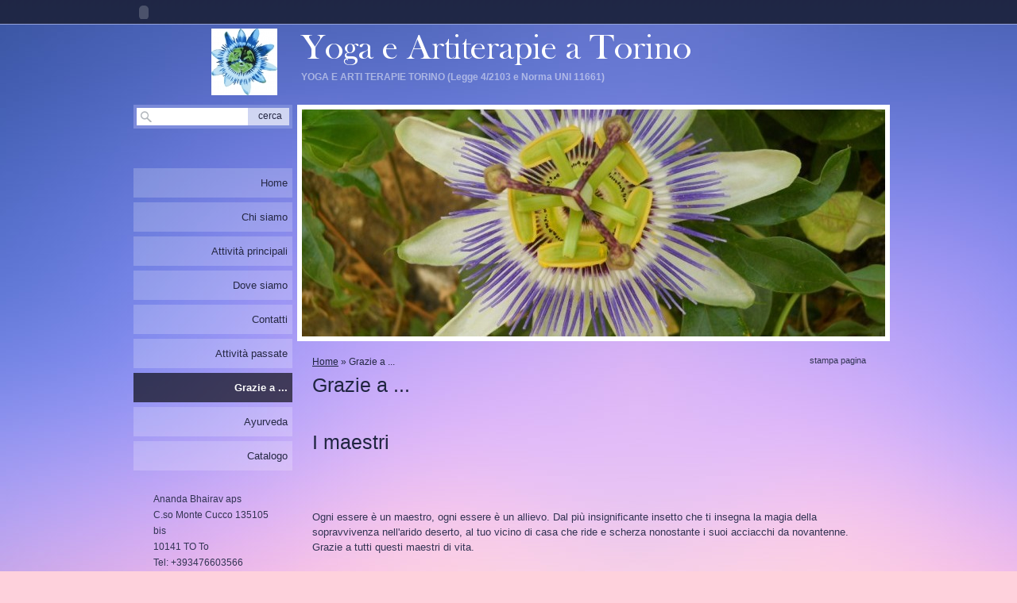

--- FILE ---
content_type: text/html
request_url: http://www.anandabhairav.com/1/grazie_a_1104842.html
body_size: 15195
content:
<!DOCTYPE html PUBLIC "-//W3C//DTD XHTML 1.0 Transitional//EN" "http://www.w3.org/TR/xhtml1/DTD/xhtml1-transitional.dtd">
<html xmlns="http://www.w3.org/1999/xhtml" lang="it">
<head >
	<title>Grazie a ... | Yoga e Artiterapie a Torino</title>

	<meta charset="UTF-8" />
	
	
	<meta name="generator" content="Sitonline - http://www.sitonline.it" />
	<meta name="ROBOTS" content="ALL" />
	
	<meta content="(c)2025 Yoga e Artiterapie a Torino  all rights reserved." name="copyright" />
			
	<link rel="icon" href="/favicon.ico" type="image/x-icon" />
<link rel="shortcut icon" href="/favicon.ico" type="image/x-icon" />

	<!--CSS START-->
	<link rel="stylesheet" href="/common/css/photogallery.css" media="all" />
<style type="text/css">	
	a:active, a:focus {		
		outline-color: invert;
		outline-style: none;
		outline-width: 0pt;	
	}	
	.kill {	
		display: none !important;	
	}	
	.small-red-box {	
		width: 49.9%;
		float: left;		
	}
	.red_box_frame {	
		margin-bottom: 20px;		
	}	
	.red_box .text {	
		padding-top: 5px;
		padding-bottom: 7px;		
	}	
	.red_box img, wide_image {	
		margin-top: 7px !important		
	}
	#headergraphic{
		z-index:0;
	}
</style>
<script type="text/javascript" src="/common/js/swfobject.js"></script> <style type='text/css'>
				.highslide-footer {display: none;}
				.highslide-header {display: none;}
		</style><style type='text/css'>
						.send_friend .highslide-html .highslide-html-content{
							height: 610px!important;
							margin: 0 auto;
							position:relative;
							width: 700px!important;
						}
						.send_friend .highslide-footer {
							display: none;
						}
						.send_friend .highslide-header {
							display: none;
						}
						.send_friend .highslide-body {
							height: 610px!important;
							margin: 0 auto;
							width: 700px!important;
						}
						.send_friend .highslide-body iframe{
							height: 600px!important;
						}
						.send_friend_closebutton {
							background: url("/common/js/highslide_last/graphics/close.png") repeat scroll 0 0 transparent;
							cursor: pointer;
							height: 30px;
							left: 15px;
							position: relative;
							top: -15px;
							width: 30px;
						}
						.send_friend .highslide-body iframe{
							width: 700px!important;
							height: 610px!important;
						}

						</style><script type="text/javascript" src="/common/js/mootools-core.js"></script><script type="text/javascript" src="/common/js/jquery.js"></script><script type="text/javascript">jQuery.noConflict();</script>
					<link rel="stylesheet" type="text/css" href="/common/js/highslide_last/highslide.css" />
					<!--[if lt IE 7]>
					<link rel="stylesheet" type="text/css" href="/common/js/highslide_last/highslide-ie6.css" />
					<![endif]-->
					<link rel="stylesheet" href="/common/css/online_slideshow.css" />
			
					<script type="text/javascript" src="/common/js/highslide_last/highslide-full.packed.js"></script>
					<script type="text/javascript" src="/common/js/online_slideshow.js"></script>
			<script type="text/javascript">
				hs.transitions = ['expand', 'crossfade'];
				hs.align = 'center';
				</script><script type="text/javascript">
						/*<![CDATA[*/
					 	hs.registerOverlay({
							html: '<div class="send_friend_closebutton" onclick="return hs.close(this);"></div>',
							position: 'top right',
							fade: 0, // fading the semi-transparent overlay looks bad in IE
							useOnHtml: true,
							offsetX: 5,
							offsetY: -4
						});
						hs.marginBottom = 5;
						hs.align = "center";
						hs.showCredits = false;
						hs.graphicsDir = '/common_solswv1/js/highslide_last/graphics/';
						hs.dimmingOpacity = 0.75;
						hs.wrapperClassName = 'borderless floating-caption';
						hs.dragHandler = null;
						hs.outlineType = 'rounded-white';
						hs.overflow = "hidden";
						/*]]>*/
					 </script>
<link href="/common/css/framework_old_tmpl.css" rel="stylesheet" media="screen" type="text/css" />
<link href="/common/css/framework_global.css" rel="stylesheet" media="screen" type="text/css" />
<link href="/1/css/style.css" rel="stylesheet" media="screen" type="text/css" />


	<!--CSS END-->

	<style type="text/css">
		#main_menu li.grazie_a  a {font-weight: bold;}
		#sub_menu li.grazie_a  a {font-weight: bold;}
	</style>

<link href="/common/css/style_print.css" media="print" rel="stylesheet" type="text/css" /><script>
  (function(i,s,o,g,r,a,m){i['GoogleAnalyticsObject']=r;i[r]=i[r]||function(){
  (i[r].q=i[r].q||[]).push(arguments)},i[r].l=1*new Date();a=s.createElement(o),
  m=s.getElementsByTagName(o)[0];a.async=1;a.src=g;m.parentNode.insertBefore(a,m)
  })(window,document,'script','//www.google-analytics.com/analytics.js','ga');

  ga('create', 'UA-63459284-1', 'auto');
  ga('send', 'pageview');

</script>
		<script type="text/javascript">
		/* <![CDATA[ */
			function dirottatore(a,b){
				if(/android.+mobile|avantgo|bada\/|blackberry|blazer|compal|elaine|fennec|hiptop|iemobile|ip(hone|od)|iris|kindle|lge |maemo|midp|mmp|opera m(ob|in)i|palm( os)?|phone|p(ixi|re)\/|plucker|pocket|psp|symbian|treo|up\.(browser|link)|vodafone|wap|windows (ce|phone)|xda|xiino/i.test(a)||/1207|6310|6590|3gso|4thp|50[1-6]i|770s|802s|a wa|abac|ac(er|oo|s\-)|ai(ko|rn)|al(av|ca|co)|amoi|an(ex|ny|yw)|aptu|ar(ch|go)|as(te|us)|attw|au(di|\-m|r |s )|avan|be(ck|ll|nq)|bi(lb|rd)|bl(ac|az)|br(e|v)w|bumb|bw\-(n|u)|c55\/|capi|ccwa|cdm\-|cell|chtm|cldc|cmd\-|co(mp|nd)|craw|da(it|ll|ng)|dbte|dc\-s|devi|dica|dmob|do(c|p)o|ds(12|\-d)|el(49|ai)|em(l2|ul)|er(ic|k0)|esl8|ez([4-7]0|os|wa|ze)|fetc|fly(\-|_)|g1 u|g560|gene|gf\-5|g\-mo|go(\.w|od)|gr(ad|un)|haie|hcit|hd\-(m|p|t)|hei\-|hi(pt|ta)|hp( i|ip)|hs\-c|ht(c(\-| |_|a|g|p|s|t)|tp)|hu(aw|tc)|i\-(20|go|ma)|i230|iac( |\-|\/)|ibro|idea|ig01|ikom|im1k|inno|ipaq|iris|ja(t|v)a|jbro|jemu|jigs|kddi|keji|kgt( |\/)|klon|kpt |kwc\-|kyo(c|k)|le(no|xi)|lg( g|\/(k|l|u)|50|54|e\-|e\/|\-[a-w])|libw|lynx|m1\-w|m3ga|m50\/|ma(te|ui|xo)|mc(01|21|ca)|m\-cr|me(di|rc|ri)|mi(o8|oa|ts)|mmef|mo(01|02|bi|de|do|t(\-| |o|v)|zz)|mt(50|p1|v )|mwbp|mywa|n10[0-2]|n20[2-3]|n30(0|2)|n50(0|2|5)|n7(0(0|1)|10)|ne((c|m)\-|on|tf|wf|wg|wt)|nok(6|i)|nzph|o2im|op(ti|wv)|oran|owg1|p800|pan(a|d|t)|pdxg|pg(13|\-([1-8]|c))|phil|pire|pl(ay|uc)|pn\-2|po(ck|rt|se)|prox|psio|pt\-g|qa\-a|qc(07|12|21|32|60|\-[2-7]|i\-)|qtek|r380|r600|raks|rim9|ro(ve|zo)|s55\/|sa(ge|ma|mm|ms|ny|va)|sc(01|h\-|oo|p\-)|sdk\/|se(c(\-|0|1)|47|mc|nd|ri)|sgh\-|shar|sie(\-|m)|sk\-0|sl(45|id)|sm(al|ar|b3|it|t5)|so(ft|ny)|sp(01|h\-|v\-|v )|sy(01|mb)|t2(18|50)|t6(00|10|18)|ta(gt|lk)|tcl\-|tdg\-|tel(i|m)|tim\-|t\-mo|to(pl|sh)|ts(70|m\-|m3|m5)|tx\-9|up(\.b|g1|si)|utst|v400|v750|veri|vi(rg|te)|vk(40|5[0-3]|\-v)|vm40|voda|vulc|vx(52|53|60|61|70|80|81|83|85|98)|w3c(\-| )|webc|whit|wi(g |nc|nw)|wmlb|wonu|x700|xda(\-|2|g)|yas\-|your|zeto|zte\-/i.test(a.substr(0,4)))
				{
					if(Cookie.read("sol_mobi") == null || Cookie.read("sol_mobi") == 0)
						window.location=b;
				}else{
					if(Cookie.read("sol_mobi")!= null && Cookie.read("sol_mobi") == 1)
						window.location=b;
				}
			}
			dirottatore(navigator.userAgent||navigator.vendor||window.opera,"http://m.anandabhairav.com/1/grazie_a_1104842.html" + window.location.search + window.location.hash);
			/*]]>*/
		</script></head>
<body id="static_page" class="grazie_a">

<!--CONTAINER START: it contains all the contents of the page-->
	<div id="container">
		<div class="container-deco01">
			<div class="container-deco02">
				<div class="container-deco03">
<!--HEADER START: it contains the header content of the page, header image, title, description, logo, search, language flags, mp3 player, etc...-->
                <div id="header_search">
                    <!--SEARCH START-->
                    <div id="search">
                        <form action="/search" method="post" name="search">
	<input type="hidden" name="id_lingua" value="1" />
	<input type="hidden" name="search" value="1" />
	<input type="hidden" name="op" value="1" />
	<input type="text" id="searchstyle" name="search_value" value="" />
	<input class="submitstyle" type="submit" value="Cerca" />
</form>
                    </div>
                    <!--SEARCH END-->
                </div>
                                        
					<div id="header">
						<div class="header-deco01">
		  					<div class="header-deco02">
								<div class="header-deco03">

									<div id="headergraphic">
										
										<div class="headerflash-deco01"></div>
<div class="headerflash-deco02"></div>
<div class="headerflash-deco03"></div>
<div class="headerflash-deco04"></div>
									</div>

									<div id="headerobjects">

								<!--LOGO and TITLE START-->
								<div class="logo_title_container">
									<div class="logo_title_container-deco01">

										<!--LOGO START-->
										<div id="logo" class="">
											<!-- LOGO -->
<a href="/" 
			style="text-decoration: none;
			display: block;
			background: transparent url('/1/images/12084_0_716857_220192.jpg') no-repeat !important;
			background: none;
			filter: progid:DXImageTransform.Microsoft.AlphaImageLoader(enabled=true, sizingMethod='image', src='/1/images/12084_0_716857_220192.jpg');
			width: 83px;
			height: 84px;"
			 title="Yoga e Artiterapie a Torino"></a>
<!-- FINE LOGO -->							
										</div>
										<!--LOGO END-->

										<!--TITLE-SLOGAN START-->
										<div id="header-title">
											<div style="margin: 2px 0 0 3px; width: 560px; float: left; height: 50px; position: relative;">
	<a style="display: block; position: absolute; height: 50px; width: 100%; z-index: 30;" target="_top" href="/" title="Yoga e Artiterapie a Torino"><span class="kill">Yoga e Artiterapie a Torino</span></a>
	<h1 style="padding:15px 0 0 5px; position: absolute; height: 50px; width: 100%; z-index: 20;" class=" kill">Yoga e Artiterapie a Torino</h1>
	<span style="display: block; position: absolute; height: 50px; width: 100%; z-index: 10; overflow: hidden; background: transparent url(/images/graphic_title_1.png) no-repeat !important;background: none;filter: progid:DXImageTransform.Microsoft.AlphaImageLoader(enabled=true, sizingMethod='image', src='/images/graphic_title_1.png');"></span>
</div>
<div style="clear: both;"></div>
											<h2>YOGA E ARTI TERAPIE TORINO
(Legge 4/2103 e Norma UNI 11661)</h2>
										</div>
										<!--TITLE-SLOGAN END-->

										<div class="clear"></div>
									</div>
								</div>
								<!--LOGO and TITLE END-->

										<div class="clear"></div>									
									</div>

								</div>
							</div>
						</div>
					</div>
<!--HEADER END -->

<!--CONTENT BOX START: it contains the main content of the page -->
	<div id="content_box">
		<div class="content_box-deco01">
			<div class="content_box-deco02">
				<div class="content_box-deco03">		 

<!--CENTER START: it contains the main content of the page -->
					<div id="center">
						<div class="center-deco01">
				  			<div class="center-deco02">
								<div class="center-deco03">

									<div id="path"><a href="/" title="Yoga e Artiterapie a Torino">Home</a> &raquo; Grazie a ...</div> 
									<div style="float: left;"><h3 class="pagename">Grazie a ...</h3></div>
									<div style="float: right" id="print"><div class="print-deco01"><a onclick="window.print()" rel="nofollow">stampa pagina</a></div></div>
									<div class="clear"></div>    
									
									<!--RED_BOX_CONTAINER1 END -->	
									<script>
window['solPageSettings'] = {
	id: '1', //static e home
	hs_href:"",
	hs_width: '',
	hs_height: '',
	hs_aligh: ''
}
</script>
<!--REDBOX START -->

<div  id="red_box_container">
	<div  id="red_box_container-deco01">
		
		<div class="red_box_frame big-red-box " id="red-box01"><div class="red_box_frame-deco01">
	<div class="red_box_frame-deco02">
		<div class="red_box_frame-deco03">
			<div class="red-box-inner">

				

					<div style="clear:both"></div>

					<div class="sitiEditConf6 red_box" id="pr_3596442">
						<h3 >
	<span class="red_box_h3-deco01"></span>
	<span class="red_box_h3-deco02"></span>
	<span class="red_box_h3-deco03"></span><span class="h3_txt">I maestri</span></h3><span class="h3_separator"></span>
						<div class="red-box-content">
							
							
							<div class="abstract"><div class="abstractInner"></div></div>
							<div class="text"><p>&nbsp;</p>
<p>&nbsp;</p>
<p>Ogni essere &egrave; un maestro, ogni essere &egrave; un allievo. Dal pi&ugrave; insignificante insetto che ti insegna la magia della sopravvivenza nell'arido deserto, al tuo vicino di casa che ride e scherza nonostante i suoi acciacchi da novantenne. Grazie a tutti questi maestri di vita.<br /> <br /> <span style="font-family: arial,helvetica,sans-serif; font-size: small;">Grazie a:</span></p>
<p><br /><span style="font-family: arial,helvetica,sans-serif; font-size: small;"><span style="text-decoration: underline;"><strong> Il Principio Creatore di ogni cosa</strong></span>, per l'Amore che ha infuso nella sua Creazione e senza il quale non vi potrebbe essere Vita nell'Universo.</span></p>
<p><span style="font-family: arial,helvetica,sans-serif; font-size: small;">Al maestro Daniele Valabrega Dipam che ha lasciato il corpo come aveva desideato e rimane sempre tra noi nella benevolenza del Signore come ogni maestro Illuminato fa elargendo le sue grazie e i suoi consigli attraverso messaggi che si posso comprendere solo con il innguaggio dell'amore.</span></p>
<p><span style="font-family: arial,helvetica,sans-serif; font-size: small;"><span style="text-decoration: underline;"><strong> Tutti gli allievi</strong></span>. Senza di loro non potremmo comprendere le profondita' dello Yoga.</span><br /><span style="font-family: arial,helvetica,sans-serif; font-size: small;"><span style="text-decoration: underline;"><strong> Mia madre MariaTeresa</strong></span>. Per avermi dimostrato il vero valore dell'amicizia.&nbsp;</span><br /><span style="font-family: arial,helvetica,sans-serif; font-size: small;"><span style="text-decoration: underline;"><strong> Mio&nbsp;padre Sergio</strong></span>.&nbsp;Senza di lui non avremmo&nbsp;intrappreso la via dello Yoga.</span><br /><span style="font-family: arial,helvetica,sans-serif; font-size: small;"><span style="text-decoration: underline;"><strong> I miei genitori</strong> </span>per avermi insegnato l'importanza dell'osservazione di tutto ci&ograve; che c'&egrave; intorno, di imparare dalle piccole cose&nbsp;e&nbsp; gioire per esse.</span><br /><span style="font-family: arial,helvetica,sans-serif; font-size: small;"><span style="text-decoration: underline;"><strong> Alberto Arcangelo Prinetto</strong></span>, per avermi trasmesso la meraviglia della meditazione.</span><br /><span style="font-family: arial,helvetica,sans-serif; font-size: small;"><span style="text-decoration: underline;"><strong> Marco Panero</strong></span>, per avermi insegnato la "danza del cuore".</span><br /><span style="font-family: arial,helvetica,sans-serif; font-size: small;"><span style="text-decoration: underline;"><strong> Giovanni Reberschak</strong> </span>che ci ha mostrato la via per &nbsp;la&nbsp;diffusione dello Yoga al pubblico.</span><br /><span style="font-family: arial,helvetica,sans-serif; font-size: small;"><span style="text-decoration: underline;"><strong> Swami Anandananda Saraswati</strong> </span>per aver indirizzato&nbsp;le nostre famiglie allo Yoga.</span><br /><span style="font-family: arial,helvetica,sans-serif; font-size: small;"><span style="text-decoration: underline;"><strong> Swami Gurupoojananda Saraswati</strong></span>, per il suo Amore e per la sua inesauribile fonte di conoscenza sullo yoga.</span><br /><span style="font-family: arial,helvetica,sans-serif; font-size: small;"><span style="text-decoration: underline;"><strong> Andrea Gherzi</strong></span>, per il suo fondamentale contributo musicale, musicologico, culturale e fraterno.</span><br /><span style="font-family: arial,helvetica,sans-serif; font-size: small;"><span style="text-decoration: underline;"><strong> Nihar Metha</strong></span>, per la sua preziosa didattica e divulgazione delle fonti originali dello Yoga e per il</span><br /><span style="font-family: arial,helvetica,sans-serif; font-size: small;"> suo paziente insegnamento della tabla e dei contenuti didatici originali della musica classica indiana.</span><br /><span style="font-family: arial,helvetica,sans-serif; font-size: small;"><span style="text-decoration: underline;"><strong> Carlo DeBortoli</strong> </span>per la sua didattica&nbsp;del canto lirico cosi' affine allo Yoga.</span><br /><span style="font-family: arial,helvetica,sans-serif; font-size: small;"><span style="text-decoration: underline;"><strong> Renata Carpignano</strong></span>, per il suo fondamentale sostegno, sempre all'insegna dell'Amore e della solidarieta' umana.</span><br /><span style="font-family: arial,helvetica,sans-serif; font-size: small;"><span style="text-decoration: underline;"><strong> Mariangela Riva</strong></span>, per i suoi preziosi insegnamenti.</span><br /><span style="font-family: arial,helvetica,sans-serif; font-size: small;"><span style="text-decoration: underline;"><strong> Paolo Avanzo</strong></span>, per la sua pazienza e capacita' empatica di trasferire "nada"-conoscenza.</span><br /><span style="font-family: arial,helvetica,sans-serif; font-size: small;"><span style="text-decoration: underline;"><strong> Anna Illario</strong></span>, per la sua naturale capacita' di trasmettere il Thai-Chi.</span><br /><span style="font-family: arial,helvetica,sans-serif; font-size: small;"><span style="text-decoration: underline;"><strong> Vito Griva</strong></span>, per il suo inesauribile entusiasmo nell'insegnamento del pianoforte.</span><br /><span style="font-family: arial,helvetica,sans-serif; font-size: small;"><span style="text-decoration: underline;"><strong>Laura Camia (Maestra Picco)</strong></span>, per aver saputo trasmettere amore per la musica a generazioni di bambini.</span><br /><span style="font-family: arial,helvetica,sans-serif; font-size: small;"><span style="text-decoration: underline;"><strong> Luciano Ratto</strong></span>, per averci trasmesso il significato della fiolosofia di vita dell' "andare per i monti".</span><br /><span style="font-family: arial,helvetica,sans-serif; font-size: small;"><span style="text-decoration: underline;"><strong> Sankarlal Sivasankaran Nair</strong></span>, per i suoi meravigliosi e vigorosi insegnamenti di Kalaripayattu.</span><br /><span style="font-family: arial,helvetica,sans-serif; font-size: small;"><span style="text-decoration: underline;"><strong> Iside Volonghi</strong></span>, per la sua preziosa testimonianaza vivente dell'esistenza del Pranha.</span><br /><span style="font-family: arial,helvetica,sans-serif; font-size: small;"><span style="text-decoration: underline;"><strong> Tutti&nbsp;i nostri maestri universali</strong></span>, per averci mostrato le merviglie del Creato dal lato piu' nascosto e misterioso e allo stesso tempo piu' gioioso.</span><br /><span style="font-family: arial,helvetica,sans-serif; font-size: small;"><span style="text-decoration: underline;"><strong> Hemalayaa</strong></span>, per averci mostrato con i suoi video, la gioia e il divertimento della Bollywood dance.</span><br /><span style="font-family: arial,helvetica,sans-serif; font-size: small;"><span style="text-decoration: underline;"><strong> Sana e Francesca Joytinat</strong> </span>per i loropreziosi insegnamenti sui trattamenti ayurvedici e per la disponibilita' di prodotti ayurvedici prodotti dalla famiglia Joytinat.</span><br /><span style="font-family: arial,helvetica,sans-serif; font-size: small;"><span style="text-decoration: underline;"><strong> Massimo Scaglione</strong> </span>e la scuola de il "Teatro delle 10" per avermi regalato la magia di poter recitare in teatro.</span><br /><span style="font-family: arial,helvetica,sans-serif; font-size: small;"><span style="text-decoration: underline;"><strong> La compagnia del Teatro Alfa</strong></span>, per aver canalizzato le energie sottili del nostro incontro.</span><br /><span style="font-family: arial,helvetica,sans-serif; font-size: small;"><span style="text-decoration: underline;"><strong> Pandit Shivanth Mishra and Deobrat Mishra</strong> </span>per la loro meravigliosa Musica Classica Indiana, fonte di trascendenza mistica.</span><br /><span style="font-family: arial,helvetica,sans-serif; font-size: small;"><span style="text-decoration: underline;"><strong> Luciana Brandino e suo marito</strong></span>, per i preziosi prodotti ayurvedici e per i preziosi consigli sui trattamenti.</span><br /><span style="font-family: arial,helvetica,sans-serif; font-size: small;"><span style="text-decoration: underline;"><strong> Gerardo Manarolo</strong> </span>per l'offerta di &nbsp;possibilita' di una comprensione psichica della musica e di aiuto attraverso la musica.</span><br /><span style="font-family: arial,helvetica,sans-serif; font-size: small;"><span style="text-decoration: underline;"><strong> Lisabeth Gentile</strong> </span>per aver intuito le possibilita' di dialogo tra la danza e lo yoga.</span><br /><span style="font-family: arial,helvetica,sans-serif; font-size: small;"><span style="text-decoration: underline;"><strong> Johan Sebastian Bach</strong> </span>per aver dato una interpretazione udibile e meravigliosa della espressivita' del Creatore.</span><br /><span style="font-family: arial,helvetica,sans-serif; font-size: small;"><span style="text-decoration: underline;"><strong> Giacomo Lanzetti</strong> </span>per aver dato forza alle mie&nbsp;debolezze giovanili e per aver allenato le mie capacita' di relazione nel nome del Divino.</span><br /><span style="font-family: arial,helvetica,sans-serif; font-size: small;"><span style="text-decoration: underline;"><strong> M. C. M.</strong>&nbsp;</span>per la sua capacita' ayurvedica di curare con Amore.</span><br /><span style="font-family: arial,helvetica,sans-serif; font-size: small;"><span style="text-decoration: underline;"><strong> Vincenzo Zitello</strong> </span>per la sua musica ispiratrice e terapeutica.</span></p>
<p><span style="font-family: arial,helvetica,sans-serif; font-size: small;">&nbsp;</span><span style="font-family: arial,helvetica,sans-serif; font-size: small;"><span style="text-decoration: underline;"><strong>Swami Veetamohananda</strong> </span>per&nbsp;averci comunicato con coerenza&nbsp;e spirito di servizio la sua visione del Vedanta.</span><br /><span style="color: #000000; font-family: arial,helvetica,sans-serif; font-size: small;"> <span face="Trebuchet MS" size="2"><span style="text-decoration: underline;"><strong>Swami Satyasangananda Saraswati</strong> </span>che attraverso il seminario Vijnana Bhairava Tantra ci ha&nbsp;donato il suo darshan e l'iniziazione a Jigyasu Sannyasin.<br /> <span face="Arial"><span style="text-decoration: underline;"><strong>Swami Viswashakti Saraswati</strong> </span>che ci ha donato il suo darshan e ha risvegliato la conoscenza della marma terapia.</span></span></span></p>
<p><span style="color: #000000; font-family: arial,helvetica,sans-serif; font-size: small;"><span face="Trebuchet MS" size="2"><span face="Arial"><span style="text-decoration: underline;"><strong>Swami Shaktidhara Saraswati</strong> </span>per&nbsp;la sua capacita' di comunicare lo Yoga&nbsp;in Italia nel rispetto delle tradizioni della Scuola Satyananda e Italiane.</span></span></span></p>
<p><span style="color: #000000; font-family: arial,helvetica,sans-serif; font-size: small;"><span face="Trebuchet MS" size="2"><span face="Arial"><span style="text-decoration: underline;"><strong>Swami Arunkiran</strong> </span>per&nbsp;la sua capacita' di&nbsp;comunicare con amore e spirito di servizio.<br /> <span style="text-decoration: underline;"><strong>Emil Wendel</strong> </span>che ha saputo comunicarci l'importanza dei mudra, del Mahabharata e della Bhagavadgītā, attraverso una cerimonia tantrica con sottile e delicata intelligenza: grazie Guru</span></span></span></p>
<p><span style="color: #000000; font-family: arial,helvetica,sans-serif; font-size: small;"><span face="Trebuchet MS" size="2"><span face="Arial"><span style="text-decoration: underline;"><strong>Marco Mandrino e Lisa Perfumo</strong> </span>per averci dimostrato che lo yoga evolve con la cultura dei popoli e per aver dato le fondamenta alla cattedrale dell'insegnamento dello yoga che stiamo&nbsp;costruendo con gli allievi dei corsi.<br /> <span style="text-decoration: underline;"><strong>Amadio Bianchi</strong> </span>per aver intuito l'importanza di far conoscere al pubblico Yoga e Ayurveda in Italia e per essere riuscito ad attuare la sua preziosa idea.<br /> <span style="text-decoration: underline;"><strong>Pandit Pooran Maharaj</strong> </span>per la sua sapiente e trasformante didattica delle tabla e per la sua disponibilita' al darshan.<br /><span style="text-decoration: underline;"><strong>Navanish Prasad</strong> </span>per la sua raffinatissima capacita' di insegnare la Medicina Ayurvedica e per il suo notevole contributo alla contestualizzazione della Medicina Ayurvedica in Italia.<br /> <span style="text-decoration: underline;"><strong>Arcangela Cursio e Beatrice Canu</strong> </span>per aver dato aiuto concreto al nostro desiderio di insegnamento dello Yoga, e per aver curato e reso&nbsp;concrete meravigliose opportunita' di aggiornamento nell'Ayurveda. </span></span></span></p>
<p><span style="color: #000000; font-family: arial,helvetica,sans-serif; font-size: small;"><span face="Trebuchet MS" size="2"><span face="Arial"><span style="text-decoration: underline;"><strong>Ramiro Calle, Maria Luisa Jimenez e Maria Sanchez Desarpa</strong> </span>per aver compreso e creduto nella efficacia &nbsp;dei moderni mezzi di comunicazione per trasmettere conoscenza sullo yoga.</span></span></span></p>
<p><span style="color: #000000; font-family: arial,helvetica,sans-serif; font-size: small;"><span face="Trebuchet MS" size="2"><span face="Arial"><span style="text-decoration: underline;"><strong>Itziar Serrano</strong> </span>per essersi prestata ad un approfondimento multimediale sulle tecniche di massaggio.</span></span></span></p>
<p><span style="color: #000000; font-family: arial,helvetica,sans-serif; font-size: small;"><span face="Trebuchet MS" size="2"><span face="Arial"><span style="text-decoration: underline;"><strong>Carmen Tosto</strong> </span>per averci fornito preziose indicazioni sui Taila e per la sua capacit&agrave; didattica nel trasmettere i principi della Medicina Ayurvedica.</span></span></span></p>
<p><span style="color: #000000; font-family: arial,helvetica,sans-serif; font-size: small;"><span face="Trebuchet MS" size="2"><span face="Arial"><span style="text-decoration: underline;"><strong>Malini Devi del Gitananda Ashram di Altare</strong> </span>(SV) per&nbsp;averci trasmesso con passione alcune &nbsp;conoscenze sulle tecniche ayurvediche di massaggio della testa.</span></span></span></p>
<p><span style="color: #000000; font-family: arial,helvetica,sans-serif; font-size: small;"><span face="Trebuchet MS" size="2"><span face="Arial"><span style="text-decoration: underline;"><strong>Ernesto Iannaccone</strong> </span>per averci emozionati e stupiti sulle teciche ayurvediche in campo psichiatrico con la sua autorevole sapienza e delicata relazionalita'.</span></span></span></p>
<p><span style="color: #000000; font-family: arial,helvetica,sans-serif; font-size: small;"><span face="Trebuchet MS" size="2"><span face="Arial"><span style="text-decoration: underline;"><strong>Giorgio Bongiovanni</strong> </span>per la sua mediazione viva e universale sulle volonta' di <span style="color: #000000; font-family: arial,helvetica,sans-serif; font-size: small;"><span face="Trebuchet MS" size="2"><span face="Arial">Adonay, </span></span></span>Jesus, Myriam e gli Esseri di Luce, e per averci indicato la via!!!</span></span></span></p>
<p><span style="color: #000000; font-family: arial,helvetica,sans-serif; font-size: small;"><span face="Trebuchet MS" size="2"><span face="Arial"><span style="text-decoration: underline;"><strong>Pier Giorgio Caria</strong> </span>per la sua scienza Cristica e per averci aiutato a comprendere la via e averci aperto gli occhi su "cosa sta' capitando".</span></span></span></p>
<p><span style="color: #000000; font-family: arial,helvetica,sans-serif; font-size: small;"><span face="Trebuchet MS" size="2"><span face="Arial"><span style="text-decoration: underline;"><strong>Swami Yogananda</strong></span>, <span style="color: #000000; font-family: arial,helvetica,sans-serif; font-size: small;"><span face="Trebuchet MS" size="2"><span face="Arial">autentico </span></span></span>testimone riconosciuto da Cristo stesso tramite Giorgio Bongiovanni, <span style="color: #000000; font-family: arial,helvetica,sans-serif; font-size: small;"><span face="Trebuchet MS" size="2"><span face="Arial">per i suoi scritti su Gesu' Cristo.</span></span></span></span></span></span></p>
<p><span style="color: #000000; font-family: arial,helvetica,sans-serif; font-size: small;"><span face="Trebuchet MS" size="2"><span face="Arial"><span style="color: #000000; font-family: arial,helvetica,sans-serif; font-size: small;"><span face="Trebuchet MS" size="2"><span face="Arial"><span style="text-decoration: underline;">&nbsp;</span></span></span></span></span></span></span><span style="color: #000000; font-family: arial,helvetica,sans-serif; font-size: small;"><span face="Trebuchet MS" size="2"><span face="Arial"><span style="color: #000000; font-family: arial,helvetica,sans-serif; font-size: small;"><span face="Trebuchet MS" size="2"><span face="Arial"><span style="text-decoration: underline;"><strong>Rosario Porrovecchio</strong> </span>per aver fatto fluire conoscenza e spiritualita' nel giusto modo attraverso Dyana.</span></span></span></span></span></span></p>
<p><span style="color: #000000; font-family: arial,helvetica,sans-serif; font-size: small;"><span face="Trebuchet MS" size="2"><span face="Arial"><span style="color: #000000; font-family: arial,helvetica,sans-serif; font-size: small;"><span face="Trebuchet MS" size="2"><span face="Arial"><span style="text-decoration: underline;"><strong>Marco Ferrini</strong> </span>per aver condiviso conoscenza con il dono della gratuita' e aver trovato un modo efficace di coniugare la conoscenza vedica con la moderna teconologia del webcast portando il mondo delle Upanishad direttamente a casa degli allievi.</span></span></span></span></span></span></p>
<p><span style="color: #000000; font-family: arial,helvetica,sans-serif; font-size: small;"><span face="Trebuchet MS" size="2"><span face="Arial"><span style="color: #000000; font-family: arial,helvetica,sans-serif; font-size: small;"><span face="Trebuchet MS" size="2"><span face="Arial"><span style="text-decoration: underline;"><strong>Paola Dipietromaria</strong></span> per avere compreso l'importanza della collaborazione tra musica, musicoterapia e Yoga e per sostenere le iniziative del nostro centro. Per aver dato voce, con le sue composizioni, alle profondita' dell'animo umano.</span></span></span></span></span></span></p>
<p><span style="color: #000000; font-family: arial,helvetica,sans-serif; font-size: small;"><span face="Trebuchet MS" size="2"><span face="Arial"><span style="color: #000000; font-family: arial,helvetica,sans-serif; font-size: small;"><span face="Trebuchet MS" size="2"><span face="Arial"><span style="text-decoration: underline;"><strong>Mario Priore</strong></span> per le sue conoscenze nel campo della agopuntura e per la volont&agrave; di comprendere i processi di guarigione dell'uomo.</span></span></span></span></span></span></p>
<p><span style="color: #000000; font-family: arial,helvetica,sans-serif; font-size: small;"><span face="Trebuchet MS" size="2"><span face="Arial"><span style="color: #000000; font-family: arial,helvetica,sans-serif; font-size: small;"><span face="Trebuchet MS" size="2"><span face="Arial"><span style="text-decoration: underline;"><strong>Katia Cesare</strong></span> per le sue conoscenze nel campo della riflessologia plantare per <span style="font-family: Arial; font-size: small;" face="Arial" size="2">la volont&agrave; di comprendere i processi di guarigione dell'uomo.</span></span></span></span></span></span></span></p>
<p><span style="text-decoration: underline;"><strong><span style="color: #000000; font-family: arial, helvetica, sans-serif; font-size: small; text-decoration: underline;"><span face="Trebuchet MS" size="2"><span face="Arial"><span style="color: #000000; font-family: arial, helvetica, sans-serif; font-size: small; text-decoration: underline;"><span face="Trebuchet MS" size="2"><span face="Arial"><span style="font-family: Arial; font-size: small;" face="Arial" size="2">Alberto Pellissero e Stefano Piano</span></span></span></span></span></span></span></strong></span><span style="color: #000000; font-family: arial,helvetica,sans-serif; font-size: small;"><span face="Trebuchet MS" size="2"><span face="Arial"><span style="color: #000000; font-family: arial,helvetica,sans-serif; font-size: small;"><span face="Trebuchet MS" size="2"><span face="Arial"><span style="font-family: Arial; font-size: small;" face="Arial" size="2"> per averici iniziati a un percorso di approfondimento delle origini e del significato dei termini che utilizziamo con i nostri allievi e per aiutarci a cercare di dare un senso quotidiano al percorso a ostacoli soteriologico che ci separa tutti dalla&nbsp;</span></span></span></span></span></span></span></p>
<p><span style="font-family: arial, helvetica, sans-serif; font-size: small;"><span style="text-decoration: underline;"><strong>Federico Squarcini e Gianni Pellegrini </strong></span>per averci mostrato alcuni degli aspetti poco conosciuti della Storia dello Yoga, e per averci avviato a una comprensione pi&ugrave; sfaccettata e approfondita delle sue origini.</span></p>
<p><span style="text-decoration: underline;"><strong><span style="font-family: arial, helvetica, sans-serif; font-size: small;"><em>Swami</em></span></strong><strong><span style="font-family: arial, helvetica, sans-serif; font-size: small;"><em> Rajeshwarananda</em></span></strong></span><span style="font-family: arial, helvetica, sans-serif; font-size: small;"> per averci insegnato una pratica molto interessante e per averci dimostrato come lo Yoga pu&ograve; essere efficacemente divulgato attraverso il Web.&nbsp;</span><span style="font-family: arial, helvetica, sans-serif; font-size: small;">&nbsp;</span></p>
<p><span style="font-family: arial, helvetica, sans-serif; font-size: small;"><span style="text-decoration: underline;"><strong>Swami Yogananda Giri</strong></span> di Altare per aver interagito e risposto con cura alle domande poste durante un webinar su Dyana, e per averci dato un saggio di cosa vuol dire padroneggiare con proprieta' e senso pratico, un lessico sanscrito, ancora appannaggio di pochi in Italia.</span></p>
<p><span style="color: #000000; font-family: arial,helvetica,sans-serif; font-size: small;"><span face="Trebuchet MS" size="2"><span face="Arial"><span style="color: #000000;"><span face="Trebuchet MS" size="2"><span face="Arial"><span face="Arial" size="2"><span style="text-decoration: underline;"><strong>&nbsp;Riccardo Misto</strong></span> che ha portato nella scuola il canto armonico e l'armonia dei mantra carnatici</span></span></span></span></span></span></span></p>
<p><span style="color: #000000; font-family: arial,helvetica,sans-serif; font-size: small;"><span face="Trebuchet MS" size="2"><span face="Arial"><span style="color: #000000;"><span face="Trebuchet MS" size="2"><span face="Arial"><span face="Arial" size="2"><span style="text-decoration: underline;"><strong>Riccardo di Gianni&nbsp;</strong></span>&nbsp;sitarista e artista la cui amicizia ci onora.</span></span></span></span></span></span></span></p>
<p><span style="color: #000000; font-family: arial,helvetica,sans-serif; font-size: small;"><span face="Trebuchet MS" size="2"><span face="Arial"><span style="color: #000000;"><span face="Trebuchet MS" size="2"><span face="Arial"><span face="Arial" size="2"><span style="text-decoration: underline;"><strong>KS Dayasagar&nbsp;(Dipam)</strong></span> con immenso amore e gratitudine per avermi dato tutto l'amore che poteva in questa dimensione e che continua a guidare il mio percorso dall'altra dimensione, Triste&nbsp; per la sua assenza</span></span></span></span></span></span></span></p></div>
							<div style="text-align:center"><img style="margin-right: 0;"  src="/1/images/280_0_2607159_220192.jpg" alt="I maestri - Yoga e Artiterapie a Torino"/></div>
							
							
							
							
						</div>
					</div>
					
					<div class="date_and_comments">  </div>

				

			</div>
		</div>
	</div>
</div>
</div>
		<div class="red_box_frame big-red-box " id="red-box02"><div class="red_box_frame-deco01">
	<div class="red_box_frame-deco02">
		<div class="red_box_frame-deco03">
			<div class="red-box-inner">

				

					<div style="clear:both"></div>

					<div class="sitiEditConf6 red_box" id="pr_3596444">
						<h3 >
	<span class="red_box_h3-deco01"></span>
	<span class="red_box_h3-deco02"></span>
	<span class="red_box_h3-deco03"></span><span class="h3_txt">Pensieri</span></h3><span class="h3_separator"></span>
						<div class="red-box-content">
							
							
							<div class="abstract"><div class="abstractInner"></div></div>
							<div class="text"><p>PARACELSO: pensiero olistico<br />
Vi e' nell'uomo un duplice potere attivo: l'uno che agisce invisibilmente, o potere vitale, e l'altro che agisce visibilmente o forza meccanica. Il corpo visibile ha le sue forze naturali, e il corpo invisibile ha le sue forze naturali egualmente; i rimedi di tutte le malattie o lesioni che possono colpire la forma visibile sono contenute nel corpo invisibile... L'orgine delle malattie e' nell'uomo e non fuori di esso; ma le influenze esterne agiscono sull'intimo e fanno sviluppare le malattie... Un medico... dovrebbe conoscere l'uomo nella sua interezza e non solo nella su aforma esterna [...] Se trova malata una parte del corpo, deve cercare le cause che producono tale malattia e non limitarsi a trattare gli effetti esterni.<br />
<br />
HERMANN HESSE da &quot;Siddharta&quot;<br />
Ad ogni passo del suo cammino Siddharta imparava qualcosa di nuovo, poiche' il mondo era trasformato e il suo cuore ammaliato. Vedeva il sole sorgere sopra i monti, boscosi e tramontare oltre&nbsp;e lontane spiagge popolate di palme. Di notte vedeva ordinarsi in cielo le stelle e la falce della luna galleggiare come una nave nell'azzuro. Vedeva alberi, stelle, animali, nuvole, arcobaleni, rocce, erbe,fiori, ruscelli e fiumi, vedeva la rugida luccicare nei cespugli al mattino, alti monti azzurri e diafani nella lontananza; gli uccelli cantavano e le api ronzavano, il vento vibbrava argentino nelle risaie. Tutto questo era sempre esistito nei suoi mille aspetti variopiniti, sempre erano sorti il sole e la luna, sempre avevano scrosciato i torrenti e ronzato le&nbsp; api (...) Bello era il mondo a considerarlo cosi', senza indagine, cosi' semplicemente in una disposizione di spirito infantile. Bella la luna e gli astri, belli il ruscello e le sue sponde, il bosco e la roccia, la capra e il maggiolino. Bello e piacevole andar cosi' per il mondo e sentirsi cosi' bambino, cosi' risvegliato, cosi' aperto alla immediatezza, cosi' fiducioso,<br />
(...) ed egli non l'aveva mi visto, non vi aveva partecipato, Ma cosi' ora vi partecipava e vi apparteneva, luce e ombra attraversavano la sua vita, le stelle e la luna gli attraversavano il cuore.<br />
<br />
<br />
Swami Anandananda Saraswati</p></div>
							<div style="text-align:center"><img style="margin-right: 0;"  src="/1/images/280_0_2605626_220192.jpg" alt="Pensieri - Yoga e Artiterapie a Torino"/></div>
							
							
							
							
						</div>
					</div>
					
					<div class="date_and_comments">  </div>

				

			</div>
		</div>
	</div>
</div>
</div>
		<div class="red_box_frame big-red-box " id="red-box03"><div class="red_box_frame-deco01">
	<div class="red_box_frame-deco02">
		<div class="red_box_frame-deco03">
			<div class="red-box-inner">
			
				

					<div style="clear:both"></div>

					<div class="red_box" id="pr_3596446">
						<h3 class="h3_no_title">
	<span class="red_box_h3-deco01"></span>
	<span class="red_box_h3-deco02"></span>
	<span class="red_box_h3-deco03"></span><span class="h3_txt"></span></h3><span class="h3_separator"></span>
						<div class="red-box-content">
							
							
							<img style="float: left;" class="left_image" src="/1/images/280_0_2602763_220192.jpg" alt=" - Yoga e Artiterapie a Torino"/>
							<div class="abstract"></div>
							<div class="text">Keep the flame of aspiration ever kindled. let your sadhana always be regular, continuos, unbroken and earnest. All growth is gradual. Have unshakable faith. Strive to stay close to the divine centre. Give your whole heart to sadhana. Strive to realize the Divine. This is the purpose of human birth. Strive incessantly to realize it. <br />
Swami Sivananda Saraswati<br />
<br />
<span lang="it" id="result_box" closure_uid_3fmngb="132" a="undefined" c="4"><span class="hps" closure_uid_3fmngb="82">Tenete</span> <span class="hps" closure_uid_3fmngb="83">la fiamma della</span> <span class="hps" closure_uid_3fmngb="84">aspirazione sempre</span>&nbsp;<span class="hps" closure_uid_3fmngb="86">accesa</span><span closure_uid_3fmngb="87">.</span> L<span class="hps" closure_uid_3fmngb="88">asciate che il vostro</span> <span class="hps" closure_uid_3fmngb="90">sadhana</span> sia sempre <span class="hps" closure_uid_3fmngb="91">regolare,</span> <span class="hps" closure_uid_3fmngb="92">continuo</span><span closure_uid_3fmngb="93">,</span> <span class="hps" closure_uid_3fmngb="94">ininterrotto</span> <span class="hps" closure_uid_3fmngb="95">e serio.</span> <span class="hps" closure_uid_3fmngb="96">Ogni crescita</span> <span class="hps" closure_uid_3fmngb="97">&egrave; graduale</span><span closure_uid_3fmngb="98">.</span> <span class="hps" closure_uid_3fmngb="99">Abbiate fede</span> <span class="hps" closure_uid_3fmngb="100">incrollabile</span><span closure_uid_3fmngb="101">.</span> <span class="hps" closure_uid_3fmngb="102">Sforzatevi di</span> <span class="hps" closure_uid_3fmngb="103">stare vicino al</span> <span class="hps" closure_uid_3fmngb="104">centro divino</span><span closure_uid_3fmngb="105">.</span> <span class="hps" closure_uid_3fmngb="106">Date</span> <span class="hps" closure_uid_3fmngb="107">tutto il cuore</span> <span class="hps" closure_uid_3fmngb="108">al</span> <span class="hps" closure_uid_3fmngb="109">sadhana.</span> <span class="hps" closure_uid_3fmngb="110">Sforzatevi</span> <span class="hps" closure_uid_3fmngb="111">di realizzare il </span><span class="hps" closure_uid_3fmngb="113">Divino.</span> <span class="hps" closure_uid_3fmngb="114">Questo &egrave; lo scopo</span> <span class="hps" closure_uid_3fmngb="115">della nascita umana</span><span closure_uid_3fmngb="116">.</span> <span class="hps" closure_uid_3fmngb="117">Sforzarsi</span> <span class="hps" closure_uid_3fmngb="118">incessantemente</span> <span class="hps" closure_uid_3fmngb="119">per realizzarlo</span><span closure_uid_3fmngb="120">.</span> <br />
<span class="hps" closure_uid_3fmngb="121">Swami Sivananda Saraswati</span></span></div>
							
							
							
							
						</div>
					</div>
					
					<div class="date_and_comments">  </div>

				

			</div>
		</div>
	</div>
</div></div>
		<div class="red_box_frame big-red-box " id="red-box04"><div class="red_box_frame-deco01">
	<div class="red_box_frame-deco02">
		<div class="red_box_frame-deco03">
			<div class="red-box-inner">
			
				

					<div style="clear:both"></div>

					<div class="red_box" id="pr_3596448">
						<h3 class="h3_no_title">
	<span class="red_box_h3-deco01"></span>
	<span class="red_box_h3-deco02"></span>
	<span class="red_box_h3-deco03"></span><span class="h3_txt"></span></h3><span class="h3_separator"></span>
						<div class="red-box-content">
							
							
							<img style="float: left;" class="left_image" src="/1/images/280_0_2602800_220192.jpg" alt=" - Yoga e Artiterapie a Torino"/>
							<div class="abstract"></div>
							<div class="text">Change your manner of speaking, change your ambitions, your language, your viewpoint. Change your beliefs, change your self-created convinctions, change your thoughts. Only then through the depths of your life, will you be able to see the power of the Self manifesting.<br />
Swami Satyananda Saraswati<br />
<br />
<span lang="it" id="result_box" closure_uid_3fmngb="132" a="undefined" c="4"><span class="hps" closure_uid_3fmngb="387">Cambiate il&nbsp;vostro</span> <span class="hps" closure_uid_3fmngb="388">modo di parlare</span><span closure_uid_3fmngb="389">, cambiate</span> <span class="hps" closure_uid_3fmngb="390">le vostre ambizioni</span><span closure_uid_3fmngb="391">, la vostra lingua</span><span closure_uid_3fmngb="392">, il&nbsp;vostro</span> <span class="hps" closure_uid_3fmngb="393">punto di vista.</span> <span class="hps" closure_uid_3fmngb="394">Cambiate</span> <span class="hps" closure_uid_3fmngb="395">le&nbsp;vostre convinzioni</span><span closure_uid_3fmngb="396">, modificate</span> <span class="hps atn" closure_uid_3fmngb="397">la vostra auto-</span><span class="hps" closure_uid_3fmngb="399">convinzioni</span><span closure_uid_3fmngb="400">, modificate</span> <span class="hps" closure_uid_3fmngb="401">i vostri pensieri</span><span closure_uid_3fmngb="402">.</span> <span class="hps" closure_uid_3fmngb="403">Solo allora</span> <span class="hps" closure_uid_3fmngb="404">attraverso le profondit&agrave;</span> <span class="hps" closure_uid_3fmngb="405">della vostra vita,</span> <span class="hps" closure_uid_3fmngb="406">sarete</span> <span class="hps" closure_uid_3fmngb="407">in grado di vedere</span> <span class="hps" closure_uid_3fmngb="408">il potere</span> <span class="hps" closure_uid_3fmngb="409">del S&eacute;</span> <span class="hps" closure_uid_3fmngb="410">che si manifesta</span><span closure_uid_3fmngb="411">.</span><br closure_uid_3fmngb="414" />
<span class="hps" closure_uid_3fmngb="412">Swami Satyananda Saraswati</span></span></div>
							
							
							
							
						</div>
					</div>
					
					<div class="date_and_comments">  </div>

				

			</div>
		</div>
	</div>
</div></div>
		<div class="red_box_frame big-red-box " id="red-box05"><div class="red_box_frame-deco01">
	<div class="red_box_frame-deco02">
		<div class="red_box_frame-deco03">
			<div class="red-box-inner">

				

					<div style="clear:both"></div>

					<div class="red_box" id="pr_3596450">
						<h3 class="h3_no_title">
	<span class="red_box_h3-deco01"></span>
	<span class="red_box_h3-deco02"></span>
	<span class="red_box_h3-deco03"></span><span class="h3_txt"></span></h3><span class="h3_separator"></span>
						<div class="red-box-content">
							
							
							<div style="text-align:center"></div>
							<div class="abstract"></div>
							<div class="text"><div style="margin: 0cm 0cm 10pt; line-height: normal;">
<div align="center" style="margin: 0cm 0cm 10pt;"><b><span style="font-size: 16pt; line-height: 115%;">YOGA E MENTE<br /> </span></b>Lo Yoga porta l'uomo ad un punto dove si pu&ograve; collegare alla coscienza suprema.</div>
</div>
<div style="margin: 0cm 0cm 10pt; line-height: normal;">Collegarsi alla coscienza suprema &egrave; yoga. Da tempo ci siamo concentrati sul corpo fisico ed il superficiale. Questo concetto ha dato vita a tanta sofferenza fisica e mentale. Possiamo non crederci, ma la pura verit&agrave; &egrave;: quando siamo legati a concetti basati sul piano materiale cadiamo vittima del dolore.</div>
<div style="margin: 0cm 0cm 10pt; line-height: normal;">Lo yoga &egrave; la via per comprendere e trascendere i limiti e le abitudini della mente.</div>
<div style="margin: 0cm 0cm 10pt; line-height: normal;">Se la mente &egrave; stata abituata a sentire dolore, allora pu&ograve; anche essere addestrata a sperimentare la gioia e la vera felicit&agrave;.</div>
<div style="margin: 0cm 0cm 10pt; line-height: normal;">E 'impossibile essere sereni in questi tempi senza cambiare le abitudini mentali. La mente deve essere trasformato attraverso lo yoga, attraverso i suoi strumenti come mantra e yantra, allora pu&ograve; trasformarsi in energia. Una mente trasformata ci permette di essere liberi dai concetti predefiniti e dall'abitudine al lamentarsi della mente limitata.</div>
<div style="margin: 0cm 0cm 10pt; line-height: normal;">Una mente trasformata ci permette di sperimentare uno stato di maggiore e pi&ugrave; elevata consapevolezza.</div>
<p><br /> Swami Gurupoojananda Saraswati <br /> </p></div>
							
							
							
							
						</div>
					</div>
					
					<div class="date_and_comments">  </div>

				

			</div>
		</div>
	</div>
</div></div>
		
	<div id="share_box" class="share_box_bottom" style="margin: 18px 0 0 0;">
		<!-- AddToAny BEGIN -->
		<div class="a2a_kit a2a_kit_size_32 a2a_default_style">
		<a class="a2a_dd" href="https://www.addtoany.com/share_save"></a>
		<a class="a2a_button_facebook"></a>
		<a class="a2a_button_twitter"></a>
		<a class="a2a_button_google_plus"></a>
		<a class="a2a_button_email"></a>
		<span>&nbsp;</span><iframe src="https://www.facebook.com/plugins/like.php?href=http://www.anandabhairav.com&amp;layout=button_count&amp;show_faces=false&amp;width=150&amp;action=like&amp;colorscheme=light&amp;height=32" scrolling="no" frameborder="0" style="border:none; overflow:hidden; width:150px; height:32px; margin-top:6px;" allowTransparency="true"></iframe></div><script type="text/javascript" src="//static.addtoany.com/menu/page.js"></script><!-- AddToAny END -->
	</div><!-- TRUE -->
	</div>
</div>

<!--REDBOX END -->


									<!--RED_BOX_CONTAINER1 END -->	

								</div>
							</div>
						</div>
					</div>
<!--CENTER END -->

<!--LEFT START: it contains the contents of the left sidebar -->
					<div id="left">
			 			<div class="left-deco01">
			  				<div class="left-deco02">
			  					<div class="left-deco03">

			  						<!--MP3_PLAYER START-->
			  						<!-- MP3 PLAYER -->
<div class="mp3_container">
	<script src="/common/js/mp3_player.js" type="text/javascript"></script>
	<script type="text/javascript">writeMp3PlayerObject('/common/swf/player_mp3_maxi.swf', 25, 17, '/1/upload/1_per_sitonline_44hz.mp3', 1, 1, 0, 0, 'fe6600', 'a54200');</script>
</div>
<!-- FINE MP3 PLAYER -->
			  						<!--MP3_PLAYER END-->

			  						<!--MAIN_MENU START-->
						 			<div id="main_menu">
						 				<!-- Navigazione principale -->
<ul>
<li class="home"><a href="/" title="Yoga e Artiterapie a Torino">Home</a></li>

<li class="chi_siamo"><a href="/1/chi_siamo_1029064.html" title="Chi siamo - Yoga e Artiterapie a Torino">Chi siamo</a></li>

<li class="attivita_principali"><a href="/1/attivita_principali_1041223.html" title="Attività principali - Yoga e Artiterapie a Torino">Attività principali</a></li>

<li class="dove_siamo"><a href="/1/dove_siamo_1029068.html" title="Dove siamo - Yoga e Artiterapie a Torino">Dove siamo</a></li>

<li class="contatti"><a href="/1/contatti_1029066.html" title="Contatti - Yoga e Artiterapie a Torino" rel="nofollow">Contatti</a></li>

<li class="attivita_passate"><a href="/1/attivita_passate_1071042.html" title="Attività passate - Yoga e Artiterapie a Torino">Attività passate</a></li>

<li class="grazie_a selected"><a href="/1/grazie_a_1104842.html" title="Grazie a ... - Yoga e Artiterapie a Torino">Grazie a ...</a></li>

<li class="ayurveda"><a href="/1/ayurveda_1355884.html" title="Ayurveda - Yoga e Artiterapie a Torino">Ayurveda</a></li>

<li class="catalogo"><a href="/1/catalogo_3091290.html" title="Catalogo - Yoga e Artiterapie a Torino">Catalogo</a></li>

</ul>
<!-- Fine navigazione principale -->
									</div>
									<div id="sub_menu">
										<span id="sub_menu_father"></span>
										<span id="sub_menu1"></span>
										<span id="sub_menu2"><!-- Navigazione secondaria -->
<ul class="menu_level_">

</ul>
<!-- Fine navigazione secondaria --></span>
									</div>
									<!--MAIN_MENU END-->

									<div class="blue_box_external_bg">
                                   						<div class="blue_box_external_bg-deco01">
											<div class="blue_box_external_bg-deco02">
												<div class="blue_box_external_bg-deco03">
												<script>
/*
window['solPageSettings'] = {
	id: '5', //blue_box_container
	hs_href:"",
	hs_width: '',
	hs_height: '',
	hs_aligh: ''
}
 */
</script>
<div class="blue_box_container">
	<div class="blue_box_container-deco01">
		<div class="blue_box_container-deco02">
			<div class="blue_box_container-deco03">
				
							<div class="blue_box_wrapper">
								
							</div>
							
				
			</div>
		</div>
	</div>
</div>

												<script>
/*
window['solPageSettings'] = {
	id: '5', //blue_box_container
	hs_href:"",
	hs_width: '',
	hs_height: '',
	hs_aligh: ''
}
 */
</script>
<div class="blue_box_container">
	<div class="blue_box_container-deco01">
		<div class="blue_box_container-deco02">
			<div class="blue_box_container-deco03">
				
							<div class="blue_box_wrapper">
								
								



<div class="blue_box appSidebar">


<div class="appContainer"><div class="contact-app"><span style="display:block;">Ananda Bhairav aps</span><span style="display:block;">C.so Monte Cucco 135105 bis</span><span style="display:block;">10141 TO To</span><span style="display:block;">Tel: +393476603566</span><span style="display:block;"><a href="mailto:nadayoga@hotmail.it">nadayoga@hotmail.it</a></span></div></div>

</div>




								
								



<div class="blue_box">


<a href="http://www.facebook.com" target="_blank"><span>Facebook</span></a><br />

</div>


								
								



<div class="blue_box">
<h4><span>CORSI</span></h4>

<img src="/1/images/140_0_1075649_220192.jpg" alt="CORSI - Yoga e Artiterapie a Torino"/>
<p>MUSICANDOLO - AUTOMASSAGGIO AYURVEDICO - YOGA TRADIZIONALE - YOGA DINAMICO - YOGA TERZA ETA&#039; - YOGA DELLA MATTONELLA - DRUM YOGA - YOGA DOLCE ATTESA - TAI CHI CHUAN - YOGAFITNESS® - YOGA E AUTOMASSAGGIO - ART INTEGRAL DANCE - NADAYOGA - YOGA E MEDITAZIONE (DHARANA) KIRTAN - CANTO EMOZIONALE VIBRAZIONALE - PERSONAL TRAINING PER TUTTE LE ATTIVITA&#039; PROPOSTE -</p>

</div>




								
								



<div class="blue_box">


<img src="/1/images/140_0_5903116_220192.png" alt="Yoga e Artiterapie a Torino"/>
<p></p>

</div>




								
								



<div class="blue_box">
<h4><span>Lo Yoga di Ananda Bhairav</span></h4>

<a href="/redirect?p=catalogo_3091290&amp;id_lingua=1" class="bluebox_img"><img src="/1/images/140_0_4898609_220192.jpg" alt="Lo Yoga di Ananda Bhairav - Yoga e Artiterapie a Torino"/></a>
<p>Ci  ispiriamo ai maestri e a quanto ci hanno lasciato, non percorrendo la loro strada, ma ampliando loro insegnamenti  con tutte le informazioni che il nostro tempo ci permettte .
Proponiamo di aumentare la vostra consapevolezza atraverso
 Asana così chiamate le  posture dello Yoga 
Pranayama  conoscenza delle varie tecniche di respirazione 
Dharana  conoscenza delle pratiche  di concentrazione, 
La cosiddetta  meditazione Dyana è uno stato della mente, non è qualcosa che si fa, ma che si induce attraverso tecniche di concentrazione (Dharana).</p>

</div>




								
							</div>
							
				
			</div>
		</div>
	</div>
</div>
<div id="social_container"><script type="text/javascript">document.write("<div id=\"facebook_box\" class=\"social-align\" style=\"margin:0px auto; padding:0 0 20px; width:184px;\"><iframe src=\"https://www.facebook.com/plugins/likebox.php?href=http%3A%2F%2Fwww.facebook.com%2F54838518803%2F&amp;width=184&amp;connections=6&amp;stream=true&amp;header=true&amp;height=587\" scrolling=\"no\" frameborder=\"0\" style=\"border:none; overflow:hidden; width:184px; height:587px; background-color:#ffffff;\"></iframe></div>");</script></div>
												</div>
											</div>
										</div>
									</div>

								</div>
							</div>
						</div>
					</div>
<!--LEFT END -->


					<div class="clear"></div>
				</div>
			</div>
		</div>
	</div>

<!--CONTENT BOX END -->


<!--FOOTER START: it contains the footer contents of the page, as credits, copyright, viral, etc... -->
					<div id="footer">
						<div class="footer-deco01">
	  					  	<div class="footer-deco02">						
								<div class="footer-deco03">
									<!--COPYRIGHT END-->
									<span class="copyright">
										&copy; Copyright&nbsp;2025 Yoga e Artiterapie a Torino. All rights reserved.   | <a href="https://www.sitonline.it/disclaimer" target="_blank" rel="nofollow">Disclaimer</a>
									</span>
									<!--COPYRIGHT START-->
								</div>
							</div>
						</div>
	 			   	</div>
<!--FOOTER END -->
					<div class="clear"></div>
				</div>
			</div>
		</div>
	</div>
<!--CONTAINER END -->

<!--EXTRA DIV START: 6 additional divs to help you improve the website's design -->
	<div id="Extra01"><div class="extra"><span></span></div></div>			
	<div id="Extra02"><div class="extra"><span></span></div></div>
	<div id="Extra03"><div class="extra"><span></span></div></div>
	<div id="Extra04"><div class="extra"><span></span></div></div>
	<div id="Extra05"><div class="extra"><span></span></div></div>
	<div id="Extra06"><div class="extra"><span></span></div></div>
<!--EXTRA DIV END -->



<!-- --><script src='//www.sitonline.it/common/js/cart.js?v=2'></script><script src='/dispatcher?op=3'></script></script></body>
</html>

<!-- Template: Wellness -->



--- FILE ---
content_type: text/css
request_url: http://www.anandabhairav.com/1/css/style.css
body_size: 3894
content:

/************************************
* wellness 01
*************************************/
/*DO NOT REMOVE this import call*/ @import url(/common/css/1024_1.css);
body {
margin:0;
padding:0;
font:13px/1em Arial, Helvetica, sans-serif;
color:#323353;
background:#fed1dc url("/tmpl_images/bg_sfum01_1-025.jpg") repeat-x;
}
a:active, a:focus {outline-color:invert; outline-style:none; outline-width:0;} /*no link dotted*/
a:link, a:visited {color:#202541; text-decoration:underline;}
a:hover {color: #202541; text-decoration:none;
}

/* TEXT FORMAT

====================================================*/
p, h1, h2, h3, h4, h5, form {margin:0; line-height:19px;}
ul, li {margin:0; padding:0;}
img {border:0;}
h1 {font-size:24px}
h2 {font-size:16px; font-weight:normal;}
h3 {font-size:20px; padding-bottom:10px; line-height:24px;}
h4 {font-size:16px; padding:0 0 4px 0;}
h5 {font-size:12px; font-weight:normal;}

/* GENERAL
====================================================*/
.kill {display:none;}
.clear {clear:both;}
#path {font-size:12px; padding:20px 15px 5px 25px; color:#252844;}
h3.pagename {padding:5px 5px 5px 25px; font-size:25px; color:#202541; font-weight:normal;}

/* LAYOUT STRUCTURE
====================================================*/
#container {
background:transparent url("/tmpl_images/bg_sfum02_1-025.jpg") no-repeat 0 0;
width:100%;
height:100%;
text-align:left;
margin:0;
padding:0;
top: 0;
}
#header {
width:960px;
margin:0;
padding:0;
position:relative;
}
#center {
float:right;
padding:0;
margin:0;
width:752px;
}
html>body #center { /*Opera, Firefox e Safari*/
overflow:visible;
}
#center { /*IE6*/
overflow:hidden;
}
*:first-child+html #center { /*IE7*/
overflow:visible;
}
#left {
width:200px;
float:left;
padding:0;
margin:-292px 0 0 0;
position:relative;
display:inline;
left:8px;
z-index:666;
}
#footer {
padding:0;
margin:0;
width:960px;
float:left;
}
/* HEADER OBJECTS
====================================================*/
#headerobjects {height:139px; position:absolute; width:960px; top:0; left:0;}
#header_search {display:block; position:relative; z-index:999;}
#search {position:absolute; top:132px; left:8px; background:transparent url("/tmpl_images/search-deco_1-025.png") no-repeat; width:208px; height:30px; font-family:Verdana, Helvetica, sans-serif;}
#search form {position:relative;}
#search input {
background:transparent!important;
border:none;
color:#252844;
font-size:12px;
left:147px;
text-transform:lowercase;
top:4px;
padding:0 0 3px;
width:49px;
position:absolute;
height:22px;
}
#searchstyle {
background:transparent!important;
color:#000000!important;
float:left!important;
left:4px!important;
top:4px;
width:115px!important;
padding:3px 3px 0px 22px!important;
height:19px!important;
}
.logo_title_container {position:absolute; left:211px; bottom:32px; width:750px;}
#logo {position:absolute; right:772px; top:3px;}
#header-title {float:left; position:relative; z-index:666;}
#header-title h1, #header-title a {text-decoration:none; color:#ffffff;}
#header-title a {height:60px; width:560px; display:block; text-decoration:none; color:#ffffff;}
.graphic_title {margin:0; height:60px;}
.graphic_title span {margin:20px 0 0 8px; position:absolute;}
#header-title h2 {color:#ffffff; padding:3px 0 0 8px; font-weight: bold; filter:alpha(opacity=49); -moz-opacity:.49; opacity:.49; font-size: 12px; } /* subtitle */
.header-deco01 {float:left; width:960px;}

/* GRAPHIC HEADER  + FLASH
====================================================*/
#headergraphic {float:right; position:relative; margin:132px 0 0 0; padding:3px; height:0; overflow:hidden; background-image: url("/images/header1.jpg");width: 740px;  height: 292px;}
.headerflash object {position: absolute;}
.headerflash {position:absolute; z-index:3; margin:0;}
.headerflash-deco01,
.headerflash-deco02,
.headerflash-deco03,
.headerflash-deco04 {position:absolute; z-index:10; display:block; margin:0;}
.headerflash-deco01 {
width:746px;
height:82px;
top:0;
left:0;
z-index:12;
border-top: 6px solid #ffffff;
}
.headerflash-deco02 {
background:transparent url("/tmpl_images/headerflash-deco02_1-025.png") repeat-y;
width:6px;
height:292px;
top:0;
right:0;
z-index:11;
}
.headerflash-deco03 {
background:transparent url("/tmpl_images/headerflash-deco03_1-025.png") no-repeat;
width:746px;
height:6px;
bottom:0;
left:0;
}
.headerflash-deco04 {
background:transparent url("/tmpl_images/headerflash-deco02_1-025.png") repeat-y;
width:6px;
height:292px;
top:0;
left:0;
}
/* IE 5.5 & 6.0 hack */
* html .headerflash-deco02 {
background:none;
filter:progid:DXImageTransform.Microsoft.AlphaImageLoader(enabled=true, sizingMethod='scale', src='/tmpl_images/headerflash-deco02_1-025.png');
}
* html .headerflash-deco03 {
background:none;
filter:progid:DXImageTransform.Microsoft.AlphaImageLoader(enabled=true, sizingMethod='image', src='/tmpl_images/headerflash-deco03_1-025.png');
}
* html .headerflash-deco04 {
background:none;
filter:progid:DXImageTransform.Microsoft.AlphaImageLoader(enabled=true, sizingMethod='scale', src='/tmpl_images/headerflash-deco02_1-025.png');
}

/* MAIN NAVIGATION
====================================================*/
#main_menu ul {line-height:normal; list-style-type:none; font-family:verdana,helvetica,sans-serif; position:relative; z-index:999; margin-top:74px; width:200px;}
#main_menu li {margin:0 0 6px 0;}
#main_menu li a {
color:#252844;
padding:0 6px 0 5px;
display:block;
font-size:13px;
text-align:right;
background-image: url("/tmpl_images/main-menu_deco_2.png") !important;
background-image: none;
background-color: transparent !important;
background-color:#9b9fee;
background-position: top !important;
text-decoration:none;
line-height:37px;
min-height:37px;
height:auto!important;
height:37px;
}  
#main_menu li a:hover,
#main_menu li.selected a {
color:#ffffff;
background-image: none;
background-color: transparent !important;
background-color:#262844;
background-position: bottom !important;
}

.mp3_container {display:block; line-height: 1px; position: absolute; top: -131px; left: 0px;}

/* SUBLEVELS NAVIGATION
====================================================*/
#sub_menu {width:200px; background:none; background:transparent url("/tmpl_images/sub_menu-deco_1-025.png") repeat-x;}
* html #sub_menu {
background:none;
filter:progid:DXImageTransform.Microsoft.AlphaImageLoader(enabled=true, sizingMethod='scale', src='/tmpl_images/sub_menu-deco_1-025.png');
}
#sub_menu_father, .blue_box h4, #left #box_news_hp h4 {color:#202541; font-size:20px; display:block; font-weight:normal; line-height:25px; filter:alpha(opacity=90); -moz-opacity:.90; opacity:.90;}
#sub_menu_father {padding:0 0 0 19px;line-height:40px;}
#sub_menu li {list-style-type:none; padding:0 0 10px 19px; font-family:verdana,helvetica,sans-serif;}
#sub_menu a, .blue_box a, #left #box_news_hp a {font-weight:normal; color:#202541; text-decoration: underline; font-size:13px; font-family:Verdana, Helvetica, sans-serif;}
#sub_menu a:hover, .blue_box a:hover, #left #box_news_hp a:hover {color:#202541; text-decoration:none; font-weight:normal; font-size:13px;}

/* CENTRAL CONTENTS (RED BOXES)
====================================================*/
#red_box_container,
#dinamic_red_box_container {margin:0 0 5px 10px;}
.red_box_frame {float:left; margin:10px 0 0 0; padding:0 10px 0 0; position:relative; width:720px;}
.red_box h3, .red_box h3 a, .red_box h3 a:visited, .red_box h3 a:active {font-size:25px; line-height:24px; color:#202541!important; font-weight:normal;}
.red_box a {color:#202541; border-bottom:1px solid #202541; text-decoration:none;}
.red_box a:hover {color:#202541; border-bottom:none!important; text-decoration:none;}
* html .red_box_frame {display:inline;}
.red_box {margin:15px 0;}
.red_box .abstract,
.red_box .text,
.red_box .date_comments,
.box-attach {padding:0 15px 8px 15px; font-family:verdana,helvetica,sans-serif; line-height:1.4em;}
.red_box h3 {padding:0 15px 15px 15px;}
.red_box img,
.wide_image {
margin:5px 15px 10px 15px!important;
padding:5px;
background:#ffffff;
}
.small-red-box {width:355px;} /* width 2 columns*/
.red_box ul {list-style-type:disc; margin: 15px 40px;}
.red_box li {padding:3px 0 0;}
#content .red_box .abstract {font-style:italic;}
#center #box_news_hp {margin:30px 25px; line-height:145%;}
#center #box_news_hp h4 {font-size:24px;color: #202541; padding: 0 0 15px 0; font-weight:normal;}
#center #box_news_hp a {font-size:14px; text-decoration:none; border-bottom:1px solid #202541;}
#center #box_news_hp a:hover {text-decoration:none;}
#center #box_news_hp .news_item {margin-bottom:10px;}
#center #box_news_hp p {font-size:14px;}
#home_page .red_box .abstract,
#static_page .red_box .abstract {padding:0; margin:0;}
#red-box01.big-red-box {
background:transparent url("/tmpl_images/red-box01-deco_1-025.png") no-repeat 50% bottom!important;
background:transparent url("/tmpl_images/red-box02-deco_1-025.png") no-repeat 50% bottom;
padding-bottom: 20px;
}
.container-deco01,
.container-deco02,
.container-deco03 {width:100%; height:100%; margin:0; padding:0;}
.container-deco01 {background: transparent url("/tmpl_images/extra01-deco_1-025.gif") repeat-x;}
.container-deco02 {width:960px; margin:0 auto;}

/* SIDEBAR CONTENTS (BLUE BOXES)
====================================================*/
.blue_box_wrapper {margin:0 18px; font-size:12px; line-height:170%;}
.blue_box {margin:0 7px 20px 7px;}
.blue_box h4 {padding:0 0 8px 0;}
.blue_box img {margin:3px 0; background:#ffffff; padding:5px;}
.blue_box p {padding:0 6px 0 0; margin-bottom:10px;}
#left .box_news_hp {padding:0 0 15px 0;}
#left #box_news_hp {margin:0 10px 20px 10px; padding:0 0 0 10px;}
#left #box_news_hp .news_item {font-family:Verdana, Helvetica, sans-serif;}
#left #box_news_hp p {font-size:12px; color:#323353;}
#left .box_news_hp {padding-bottom:10px;}
.blue_box_external_bg {width:200px; padding-top:20px;float:right;}
.bluebox_add_btn {height:44px;}
.left-deco01 {margin:37px 0 0 0;}

/* VIRAL
====================================================*/
#print, .date_and_comments, #lang_menu, #viral {font-size:11px;}
#print {text-align:right; padding-right:30px; position:relative; margin-top:-20px;}
#print a {text-decoration:none;}
#print a:hover {text-decoration:underline;}
.date_and_comments {clear:both; text-align:right; padding:10px 10px 0 0;} /* non levare il clear */
.date_and_comments a {border:none;}
.date_and_comments a:hover {text-decoration:underline; border:none;}
#viral ul {margin:10px 0 7px 0;}
#viral ul li {display:inline;}
#viral li {color:#202541; padding:2px 4px 2px 6px; border-right:1px solid #202541; filter:alpha(opacity=70); -moz-opacity:.70; opacity:.70;}
#viral li a {text-decoration:none; color:#202541; filter:alpha(opacity=70); -moz-opacity:.70; opacity:.70;}
#viral li a:hover {text-decoration:underline;}
#viral li.last {border-right:0;}

/* MULTILANGUAGE
====================================================*/
#lang_menu {top:0px; z-index: 801; width:960px;}
#lang_menu ul {list-style-type:none; float:right;}
#lang_menu li {float:left;}
#lang_menu li a {display:inline; padding:8px 8px 6px 8px; float:left;}
#lang_menu li a:hover,
#lang_menu li.lang_menu_selected a {background:transparent url("/tmpl_images/lang_menuhover01_1-025.png") repeat;}
#lang_menu li a img {border:1px solid transparent!important;border:none!important; padding:0 0 2px 0!important;}
html>body .clear_ff {clear:both;} /*FF*/
.clear_ff {clear:none;} /*IE6*/
*:first-child+html .clear_ff {clear:none;} /*IE7*/

/* FOOTER
====================================================*/
#footer .copyright {width:100%; display:block; padding:0 0 10px 0;}
#footer .copyright,
#footer .copyright a {font-size:10px; color:#202541; text-decoration:none; filter:alpha(opacity=70); -moz-opacity:.70; opacity:.70;}
#footer .copyright a:hover {text-decoration:underline;}
.footer-deco01,
.footer-deco02,
.footer-deco03 {display:block; text-align:center; width:740px; float:right; font-family:verdana,helvetica,sans-serif;}
.footer-deco01 {background:transparent url("/tmpl_images/footer-deco_1-025.png") no-repeat -15px 0!important; background:transparent url("/tmpl_images/red-box02-deco_1-025.png") no-repeat -15px 0; height:100px;}
.footer-deco02 {padding:16px 0 0 0;}

/* PAGE: SEARCH RESULT
====================================================*/
.search_result {padding:10px 0; line-height:170%;}
.search_result h5 {font-size:14px;}
.search_result p {}
.gotolink {text-align:right; font-size:10px;}

/* PAGE: CONTACTS
====================================================*/
textarea, input {color:#000000; font-size:12px;}
textarea,
.contact_form {width:220px;}
#box_contact {margin:18px 25px 20px 37px!important; margin:18px 25px 20px 21px; line-height:170%; float:left; width:450px;}
.form_int {padding:10px 0 0 25px; float:left; width:450px; margin-bottom:20px;}
.form_int form {}
.form_int legend {padding:5px; margin-left:5px; color:#252844!important; font-size:15px; font-weight:normal;}
.form_int fieldset {border:1px solid #aaa; padding:0 0 10px 0;}
.form_int table {width:93%;}
.form_int label {display:block; text-align:right; width:131px; padding-right:5px;}
.submit_send {font-size:16px;}
#contact_box {width:435px; float:left;}
/*SUPER HACK IE7*/
*:first-child+html #contact_box{
padding:0 0 20px 0;
}

/*SUPER HACK IE7*/
*:first-child+html #box_contact{
padding: 0 0 0 5px;
}

/* PAGE: ADVANCED
====================================================*/
#nav_dinamic,
#nav_dinamic-bottom {font-size:11px; padding:10px 15px 10px 5px; text-align:right; font-family:verdana, geneva, arial, sans-serif; margin:0 0 10px 0;}
#nav_dinamic span.page_sel,
#nav_dinamic-bottom span.page_sel,
#nav_dinamic a,
#nav_dinamic-bottom a,
ul#navigation li a {padding:8px 11px; text-decoration:none;}
#nav_dinamic a,
#nav_dinamic-bottom a,
ul#navigation li a,
#nav_dinamic a:hover,
#nav_dinamic-bottom a:hover,
ul#navigation li a:hover {border:none; text-decoration:none;}
#nav_dinamic span.page_sel,
#nav_dinamic-bottom span.page_sel,
#nav_dinamic a:hover,
#nav_dinamic-bottom a:hover,
ul#navigation li a:hover {background:#262844; text-decoration:none; color: #ffffff;}
ul#navigation {font-size:11px; list-style-type:none; margin:0; padding:10px 25px 0 20px; height:40px;}
ul#navigation li a {}
ul#navigation li a,
ul#navigation li a:hover {display:block; text-decoration:none;}
ul#navigation li.left {float:left;}
ul#navigation li.right {float:right;}
#back a {border:none; margin-bottom:20px; font-size:11px;}
#back a:hover {border:none; text-decoration:underline;}
/*
#Extra01 .extra {background:transparent url("/tmpl_images/extra-deco_1-023.png") no-repeat; width:65px; height:65px; display:block;}
*/
/* PAGE: SPLASH HOMEPAGE
====================================================*/
.splash #left .blue_box_external_bg, .splash #center {display:none;}
#header_pref2 {display:none; position:absolute; bottom:10px; left:0;}
.splash #header_pref2 {display:inline;}
* html .splash .copyright,
* html .splash #viral {position:relative; z-index:999;}
.splash .container-deco01 {padding-bottom:138px; height:292px;}
.splash #left {padding-bottom:1px; min-height:292px;}
* html .splash #footer {position:relative; top:292px; margin-top:2px;}
* html .splash #content_box {background:none;}
* html .splash #container{background:none;}



--- FILE ---
content_type: text/plain
request_url: https://www.google-analytics.com/j/collect?v=1&_v=j102&a=1859929007&t=pageview&_s=1&dl=http%3A%2F%2Fwww.anandabhairav.com%2F1%2Fgrazie_a_1104842.html&ul=en-us%40posix&dt=Grazie%20a%20...%20%7C%20Yoga%20e%20Artiterapie%20a%20Torino&sr=1280x720&vp=1280x720&_u=IEBAAEABAAAAACAAI~&jid=920300499&gjid=134200768&cid=78516330.1769177993&tid=UA-63459284-1&_gid=1035020032.1769177993&_r=1&_slc=1&z=1295892080
body_size: -286
content:
2,cG-HWBSJD9X10

--- FILE ---
content_type: text/plain
request_url: https://www.google-analytics.com/j/collect?v=1&_v=j102&a=1859929007&t=pageview&_s=1&dl=http%3A%2F%2Fwww.anandabhairav.com%2F1%2Fgrazie_a_1104842.html&ul=en-us%40posix&dt=Grazie%20a%20...%20%7C%20Yoga%20e%20Artiterapie%20a%20Torino&sr=1280x720&vp=1280x720&_u=KMDAAEABAAAAACAAI~&jid=1905363561&gjid=1724155334&cid=46994030-26530387-77580751&tid=UA-51829321-21&_gid=1035020032.1769177993&_r=1&_slc=1&z=591097655
body_size: -836
content:
2,cG-J72KE5T5VG